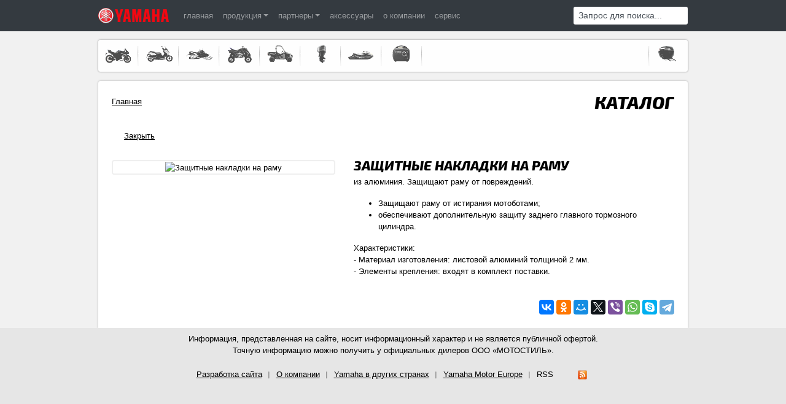

--- FILE ---
content_type: text/html; charset=UTF-8
request_url: https://yamaha-belarus.by/aksessuaryi-produktyi/227.html
body_size: 3626
content:
<!doctype html>
<html lang="ru" class="cufon-active cufon-ready">
	<head>
		<meta charset="utf-8">
		<meta name="viewport" content="width=device-width, initial-scale=1, shrink-to-fit=no">
		<meta name="description" content="Защитные накладки на раму - Yamaha">
		<meta name="keywords" content="">
		<meta name="yandex-verification" content="5434d925eab9e475">
		<title>Защитные накладки на раму - Yamaha</title>
		<base href="/">
		<link rel="shortcut icon" href="/favicon.ico">
		<link type="text/css" rel="stylesheet" href="/css/print.css" media="print">
		<link rel="alternate" type="application/rss+xml" title="Yamaha Новости" href="rss.html">

		<link type="text/css" rel="stylesheet" href="/css/bootstrap.min.css" media="screen">
		<link type="text/css" rel="stylesheet" href="/css/owl.carousel.min.css" media="screen">
		<link type="text/css" rel="stylesheet" href="/css/screen.css" media="screen">
		<link href="https://fonts.googleapis.com/css?family=Exo+2:800i&subset=cyrillic" rel="stylesheet">
		<link type="text/css" rel="stylesheet" href="/css/accesories.css" media="screen">
	</head>
	<body>
		<!-- Yandex.Metrika counter -->
<script>
(function (d, w, c) {
    (w[c] = w[c] || []).push(function() {
        try {
            w.yaCounter20094661 = new Ya.Metrika({id:20094661,
                    clickmap:true,
                    trackLinks:true,
                    accurateTrackBounce:true});
        } catch(e) { }
    });

    var n = d.getElementsByTagName("script")[0],
        s = d.createElement("script"),
        f = function () { n.parentNode.insertBefore(s, n); };
    s.type = "text/javascript";
    s.async = true;
    s.src = (d.location.protocol == "https:" ? "https:" : "http:") + "//mc.yandex.ru/metrika/watch.js";

    if (w.opera == "[object Opera]") {
        d.addEventListener("DOMContentLoaded", f, false);
    } else { f(); }
})(document, window, "yandex_metrika_callbacks");
</script>
<noscript><div><img src="//mc.yandex.ru/watch/20094661" style="position:absolute; left:-9999px;" alt="Yandex.Metrika"></div></noscript>
<!-- /Yandex.Metrika counter -->
		<div id="pnlWrapper" class="" style="background:#f1f1f1 url('') 50% 0 no-repeat;">
			<nav class="navbar navbar-expand-lg navbar-dark bg-dark fixed-top">
				<div class="container">

					<a class="navbar-brand" href="/"><img src="/img/logo.png" width="115" alt="Yamaha logo - главная"></a>

					<button class="navbar-toggler" type="button" data-toggle="collapse" data-target="#navbarsMenu" aria-controls="navbarsMenu" aria-expanded="false" aria-label="">
						<span class="navbar-toggler-icon"></span>
					</button>

					<div class="collapse navbar-collapse" id="navbarsMenu">
						<ul class="navbar-nav mr-auto">
							<li class="nav-item">
								<a class="nav-link" href="/">главная</a>
							</li>
							<li class="nav-item dropdown">
								<a class="nav-link dropdown-toggle" href="produkcziya.html" data-toggle="dropdown" aria-haspopup="true" aria-expanded="false">продукция</a>
								<div class="dropdown-menu">
									<a class="dropdown-item " href="/produkcziya/motocziklyi.html">Мотоциклы</a>
<a class="dropdown-item " href="/produkcziya/skuteryi.html">Скутеры</a>
<a class="dropdown-item " href="/produkcziya/snegoxodyi.html">Снегоходы</a>
<a class="dropdown-item " href="/produkcziya/kvadrocziklyi.html">Квадроциклы</a>
<a class="dropdown-item " href="/produkcziya/motovezdexodyi.html">Мотовездеходы</a>
<a class="dropdown-item " href="/produkcziya/lodochnyie-motoryi.html">Лодочные моторы</a>
<a class="dropdown-item " href="/produkcziya/gidrocziklyi.html">Гидроциклы</a>
<a class="dropdown-item " href="/produkcziya/generatoryi.html">Генераторы</a>
<a class="dropdown-item last" href="/produkcziya/zapchasti.html">Запасные части</a>

								</div>
							</li>
							<li class="nav-item dropdown">
								<a class="nav-link dropdown-toggle" href="dileryi.html" data-toggle="dropdown" aria-haspopup="true" aria-expanded="false">партнеры</a>
								<div class="dropdown-menu">
									<a class="dropdown-item last" href="/dileryi/minsk.html">Минск</a>

								</div>
							</li>
							<li class="nav-item">
								<a class="nav-link" href="aksessuaryi.html">аксессуары</a>
							</li>
							<li class="nav-itemr">
								<a class="nav-link" href="o-kompanii.html">о компании</a>
							</li>
							<li class="nav-itemr">
								<a class="nav-link" href="servis.html">сервис</a>
							</li>
						</ul>
						
<form id="ajaxSearch_form" action="sluzhebnyie-straniczyi/rezultatyi-poiska.html" method="post" class="form-inline">
	
	<input type="hidden" name="advsearch" value="oneword">
	<input id="ajaxSearch_input" class="form-control form-control-sm" type="text" name="search" value="Запрос для поиска..."  onfocus="this.value=(this.value=='Запрос для поиска...')? '' : this.value ;">
	<input id="ajaxSearch_submit" type="submit" value="" class="d-none">
</form>



					</div>
				</div>
			</nav>	

			<div class="container">
				<div id="header">
					<!-- Products navigation -->
<div id="productsnav" class="activenav d-none d-md-block">
	<ul id="products1">
		
		
		<li class="first">
			<a title="Мотоциклы" href="produkcziya/motocziklyi.html">
				<img alt="Мотоциклы" src="/img/motorcycles.png"></a>
		</li>
		

		
		<li>
			<a title="Скутеры" href="produkcziya/skuteryi.html">
				<img alt="Скутеры" src="/img/scooters.png"></a>
		</li>
		

		
		<li>
			<a title="Снегоходы" href="produkcziya/snegoxodyi.html">
				<img alt="Снегоходы" src="/img/snowmobiles.png"></a>
		</li>
		

		
		<li>
			<a title="Квадроциклы" href="produkcziya/kvadrocziklyi.html">
				<img alt="Квадроциклы" src="/img/atv.png"></a>
		</li>
		

		
		<li>
			<a title="Мотовездеходы" href="produkcziya/motovezdexodyi.html">
				<img alt="Мотовездеходы" src="/img/side-by-side.png"></a>
		</li>
		

		
		<li>
			<a title="Лодочные моторы" href="produkcziya/lodochnyie-motoryi.html">
				<img alt="Лодочные моторы" src="/img/marine-engines.png"></a>
		</li>
		

		
		<li>
			<a title="Гидроциклы" href="produkcziya/gidrocziklyi.html">
				<img alt="Гидроциклы" src="/img/waverunners.png"></a>
		</li>
		

		
		<li>
			<a title="Генераторы" href="produkcziya/generatoryi.html">
				<img alt="Генераторы" src="/img/generators.png"></a>
		</li>
		

	</ul>
	<ul id="products2">
		
		<li class="last">
			<a title="Аксессуары" href="aksessuaryi.html">
				<img alt="Аксессуары" src="/img/accessories.png"></a>
		</li>
		
	</ul>
	<div class="clearfix"></div>
</div>
<!-- // Products navigation -->
				</div>
<!-- Content -->
<div id="content">
	<div class="contentwrap">
		<div class="contentinnerwrap">
			<div class="topcontent">
				<!-- Breadcrumbs -->
<ul class="B_crumbBox"><li><span class="B_lastCrumb"><span class="B_firstCrumb"><a class="B_homeCrumb" href="/" title="Главная">Главная</a></span></span></li></ul>
<!--// Breadcrumbs -->
				<p class="h1">Каталог</p>
			</div>
			<div class="innercontent">
				<!-- Main content -->
				<div class="maincontent">
					<!-- Overview container. -->
					<div id="acc_details">
						<!-- Header. -->
						<a id="details_close_button_txt" class="details_title_button" href="">
							<span>Закрыть</span>
						</a>

						<!-- Body. -->
						<div id="details_body" class="row">

							<div class="col-md-6 col-lg-5">
								<div id="details_images" class="text-center">
									<img alt="Защитные накладки на раму" src="assets/cache/images/product/accessories/motocziklyi/YZ250F/2009_ACC_BLT_17D_W0740-0000_001a_HR-400x400-123.jpg">
								</div>
							</div>

							<div id="details_text" class="col-md-6 col-lg-7">
								<h1>Защитные накладки на раму</h1>
								<div id="details_description"><p><span>из алюминия. Защищают раму от повреждений.&nbsp;</span></p>
<ul>
<li>Защищают раму от истирания мотоботами;</li>
<li>обеспечивают дополнительную защиту заднего главного тормозного цилиндра.</li>
</ul>
<p><span>Характеристики:&nbsp;</span><br /><span>- Материал изготовления: листовой алюминий толщиной 2 мм.&nbsp;</span><br /><span>- Элементы крепления: входят в комплект поставки.&nbsp;</span></p></div>
							</div>

							<div id="details_partcodes" class="col-12">
								<div id="details_variations" class="row">
									
								</div>
							</div>
						</div>

					</div>
					<!--// Main content -->
				</div>
			</div>
			<div class="icons">

<script src="//yastatic.net/es5-shims/0.0.2/es5-shims.min.js"></script>
<script src="//yastatic.net/share2/share.js"></script>
<div class="ya-share2" data-services="vkontakte,facebook,odnoklassniki,moimir,gplus,twitter,viber,whatsapp,skype,telegram"></div>

</div>
		</div>
	</div>
</div>
<!--// Content -->
</div>
<!-- Footer -->
<footer id="footer" class="text-center d-none d-lg-block">
	<div id="innerfooter" class="container">
		<p>
			Информация, представленная на сайте, носит информационный характер и не является публичной офертой.<br>
			Точную информацию можно получить у официальных дилеров ООО «МОТОСТИЛЬ».
		</p>
		<ul id="footernav">
			<li><a href="https://wwww.cursor.by/" title="[Студия дизайна Cursor.by]">Разработка сайта</a></li>
			<li><a href="o-kompanii.html" title="[О компании]">О компании</a></li>
			<li><a href="https://www.yamaha-motor.eu/?pageId=373508&referrer_pubId=114&referrer_visualId=&referrer_qs=&remDefaultSite=1" target="_blank" title="[Yamaha в других странах]">Yamaha в других странах</a></li>
			<li><a href="https://www.yamaha-motor.eu/eu/index.aspx" target="_blank" title="[Yamaha Motor Europe]">Yamaha Motor Europe</a></li>
			<li class="last"><a href="rss.html" title="[RSS]" class="rss">RSS</a></li>
		</ul>
	</div>
</footer>
<!-- // Footer -->
</div>
<!--// Wrapper -->

<script src="/js/jquery-3.3.1.min.js"></script>
<script src="/js/jquery-migrate-1.4.1.min.js"></script>
<script src="/js/popper.min.js"></script>
<script src="/js/bootstrap.min.js"></script>
<script src="/js/jquery.mask.js"></script>
<script src="/js/jquery.validate.min.js"></script>
<script src="/js/jquery.tools.min.js"></script>
<script src="/js/jquery.plugins.js"></script>
<script src="/js/functions.js"></script>
<script src="/js/owl.carousel.min.js"></script>
<script src="/js/jquery-cookie.js"></script>

</body>
</html>

--- FILE ---
content_type: text/css
request_url: https://yamaha-belarus.by/css/accesories.css
body_size: 1597
content:
#acc_container div.selections {background:#eee;margin-bottom:20px;border-radius:4px;padding:10px 10px 0}
#acc_container div.selections > .row {margin:0 -5px}
#acc_container div.selections div.list {padding:0 5px}
#acc_container div.selections div.list .sectionHeading {font-size:1.1em;font-weight:bold;margin-bottom:10px}
#acc_container div.selections div.list .sectionHeading1 {background:url("../img/list-item-left.png") 0 20px no-repeat;color:#bebebe;padding-left:10px}

#acc_container div.selections div.list .items {height:138px;background:#fff;border-radius:4px;padding:5px;margin-bottom:10px}
#acc_container div.selections div.list .inneritems {height:128px;overflow-y:auto;overflow-x:hidden}
#acc_container div.selections a {cursor:pointer;overflow:hidden;display:block;padding:0 5px 1px 10px;text-decoration:none;border-radius:3px;margin-bottom:1px}
#acc_container div.selections a:hover,
#acc_container div.selections a.on {background:#b8e3ff;color:#000;border-radius:3px}

/* 575 и меньше */
@media screen and (max-width:575px) {
	#acc_container div.selections div.list .items {height:auto}
	#acc_container div.selections div.list .inneritems {height:auto}
}

.acc_search_results .yearSelector {margin-bottom:15px}
.acc_search_results .yearSelector .yearLabel {margin-right:10px}

.totalProducts {margin-bottom:20px}

.acc_search_results #overview_view_wishlist {background:url("../img/button4.png") 0 0 no-repeat;border:none;cursor:pointer;color:#cc0000;display:inline-block;float:right;font:bold 1em Helvetica, Arial;margin:0;padding:5px 0 5px 0;text-align:center;text-decoration:none;width:130px}
.acc_search_results #overview_help_wishlist {background:url("../img/info-button.png") 0 0 no-repeat;border:none;cursor:pointer;color:#fff;display:inline-block;float:right;font-size:0em;line-height:0em;height:14px;margin:0 13px 0 0px;padding:0;text-align:center;text-decoration:none;text-indent:-999px;width:14px}

#acc_search_accessories .accessory {padding-bottom:20px}

#acc_search_accessories .accessory .img {display:block;padding:10px;border-radius:4px;box-shadow:0 0 3px #888}

.productiframe #acc_search_accessories .accessory img {margin:10px 0 0 10px}
#acc_search_accessories .accessory .addWishList {display:inline-block;margin:2px 0 0 0;text-decoration:none}
#acc_search_accessories .accessory .button {background:none;margin:0 2px 0 0;padding:0;text-decoration:none}
#acc_search_accessories .accessory img.button {top:1px;position:relative}
#acc_search_accessories .accessory .wishlist {color:#9f9f9f;cursor:pointer;font:normal 0.9em Verdana;margin:12px 0 2px 0;text-decoration:underline}
#acc_search_accessories .accessory .remove {color:#cc0000}
#acc_search_accessories .accessory .label {color:#000;display:block;font-size:12px;line-height:14px;margin:9px 0 0 0;text-decoration:none}
#acc_search_accessories .accessory img.local {margin:0;padding:0;z-index:100}

/* Details:Details DIV. */
#content {position:static}
#acc_details {margin-top:0;position:relative;overflow:visible}
.productpage #acc_details {padding-top:10px}
#acc_details h1 {font-size:1.7em;margin-bottom:5px}
#acc_details h2 {font-size:1.3em;margin-bottom:5px}

#details_back_button_txt{bottom:0.5em;position:relative}
#details_close_button_txt {padding:2px 20px;background:url("http://cdn.yamaha-motor.eu/static/img/closelabel.png") no-repeat 0 0;text-decoration:underline}
#details_close_button_txt span {position:relative;top:0}

#details_body {margin-top:30px}
.productpage #details_body{min-height:0}
#details_body div{position:relative;top:0}
#details_body #details_title {}
#details_body #details_text {position:relative}

#details_body #details_images, 
#details_body #prod_details_images{margin-bottom:20px;border-radius:4px;border:2px solid #EFEFEF}
.productpage #details_body #prod_details_images {z-index:99999}

#details_body #details_partcodes{}
.productpage #details_body #details_partcodes{}
#details_body #details_clearance{}

#details_variations_header {}
#details_partcodes #details_variations {position:relative}
.productpage #details_partcodes #details_variations{}
#details_partcodes #details_variations .descrblock{padding-top:20px}
#details_partcodes #details_variations .description {padding-left:10px;background:url("../img/list-item.png") 0 5px no-repeat;font-weight:bold}
#details_partcodes #details_variations .addWishList {display:inline-block;text-decoration:none;white-space:nowrap}
#details_partcodes #details_variations img {background:none;margin:0 2px 0 0;padding:0;position:relative;top:1px;text-decoration:none}
#details_partcodes #details_variations .wishlist span {display:inline-block;color:#9f9f9f;cursor:pointer;font:normal 0.9em Verdana;text-decoration:underline}

#content.productiframe {padding:0 0 0 0}

.productiframe #acc_bottom {padding-top:20px}
.productiframe #acc_search_accessories .accessory {padding:0 4px 30px 0}
.productiframe .acc_search_results table {margin-bottom:5px}
.productiframe .acc_search_results table td.info {}
.productiframe #overview_help_wishlist {margin-right:-5px}

.lnk_print, .lnk_save, .lnk_clear {color:#bfbfbf;display:inline-block;height:20px;padding-left:20px}
.lnk_print {background:url("../img/print.png") 0 0 no-repeat}
.lnk_save {background:url("../img/save.png") 0 0 no-repeat}
.lnk_clear {background:url("../img/clear.png") 0 0 no-repeat}
.smallgrey {background:url("../img/remove-button.png") 0 50% no-repeat;display:inline-block;padding-left:15px}
.emailform a.but_blue {background:url("../img/button2.png") 0 0 no-repeat;border:none;cursor:pointer;color:#cc0000;display:inline-block;float:left;font:bold 1em Helvetica, Arial;margin:0 0 10px 0;padding:3px 0 6px 0;text-align:center;text-decoration:none}

#acc_details .accfooter {position:relative}
#acc_details .accfooter table td {}

--- FILE ---
content_type: text/css
request_url: https://yamaha-belarus.by/css/print.css
body_size: 4508
content:
html, body{height:100%;margin:0;padding:0;}
body{background:#fff;border-style:none;color:#000;font:70% Verdana, Arial, Helvetica;line-height:1.6em;}
fieldset{border:0;margin:0;padding:0;}
form{margin:0;padding:0;}
legend{display:none;}
h1, h2, h3, h4, h5, h6{margin:0;padding:0;}
img{border:0;margin:0;padding:0;}
p{clear:both;font-family:Verdana;line-height:1.8em;margin:0;padding:0 0 20px 0;}
.columns p{clear:none;}
ol, ul, li{margin:0;padding:0;text-indent:0;}
input, select, textarea{font-family:Arial;}
a{color:#000;cursor:text;text-decoration:none;}
h1{font:italic bold 2em Verdana;margin:-40px 0 15px 0;text-align:right;text-transform:none;width:100%;}
h2.heading1{font:italic bold 1.8em Verdana;margin:15px 0 5px 0;text-transform:none;}
.home h2{clear:both;font:italic normal 1.6em Verdana;margin-bottom:10px;text-transform:none;}
h3, h2.heading3{font:bold 1.2em Arial;margin-bottom:5px;}
h3.heading5{font:bold 1em Verdana;}
h4{font:bold 1.1em Arial;}
.clear{clear:both;font-size:0em;height:0px;line-height:0px;margin:0;padding:0;}
.hidden{display:none;}
.print{display:block;}
.wrapper{margin:0;padding:0;position:relative;width:640px;}
#innerwrapper{margin:0 auto;}
ul.accesnav{position:absolute;left:-1000em;}
#header{}
.logo{display:inline-block;height:23px;margin:20px 0 20px 0;width:106px;}
.logo a{text-decoration:none;}
#searcharea{display:none;}
#mainnav{display:none;}
.subnav{display:none;}
#dealersearch{display:none;}
#productsnav{display:none;}
#content{clear:both;margin:0 auto;}
#languagenav{}
.flashcontent object, .flashcontent embed{display:none;}
.flashcontent1{display:none;}
#visuallink{display:none;}
.topcontent{}
.breadcrumbs{display:none;}
#localnav{display:none;}
#galnav{display:none;}
a.rss, a.rss:hover{display:none;}
.go{display:none;}
.star{display:none;}
a.totop{display:none;}
a.selector, a.selector:hover{display:none;}
a.seemore{display:none;}
.backtoselection a{display:none;}
.readmore{display:none;}
.back1{display:none;}
.back2{display:none;}
a.submit{display:none;}
a.extern{display:none;}
ul{padding:0 0 10px 15px;margin:0;}
ul ul{padding:2px 0 2px 15px;}
ol{padding:0 0 20px 35px;}
dl{margin:0 0 5px 0;padding:0;}
dt{font-weight:bold;margin:0;padding:5px 0 0 80px;}
dd{margin:0;padding:0 0 10px 80px;}
ul.links{clear:both;margin:0 0 15px 0;padding:0 0 0 20px;}
ul.links li{margin:0;padding:5px 0;}
ul.newslinks{clear:both;margin:0 0 10px 0;padding:0;}
ul.newslinks li{margin:0;padding:5px 0;}
ul.stepslist{clear:both;margin:0 0 10px 0;padding:0;}
ul.stepslist li{margin:0;padding:5px 0;}
dl.details{clear:both;margin:0 0 25px 0;padding:0;}
dl.details dt{list-style:none;margin:0;padding:5px 0 5px 15px;text-align:left;}
dl.details dd{margin:0;padding:5px 0 5px 15px;}
dl.details dd{display:block;margin-left:15px;padding-left:10px;text-decoration:none;}
ul.details{margin:0;padding:0;}
ul.details li{list-style:none;margin-left:0;padding-left:10px;text-decoration:none;}
ul.newsitems{clear:both;margin:0 0 10px 0;padding:0;}
ul.newsitems li{margin:0;padding:5px 0;}
ul.quicklinks, .rightbar ul.quicklinks{display:none;}
.table td, .table th{padding-right:5px;vertical-align:top;}
.divtable1{background:url("../img/table1-bottom.png") 0 100% no-repeat;clear:both;overflow:hidden;padding-bottom:2px;margin-bottom:25px;}
table.table1{background:url("../img/table1-top.png") 0 0 no-repeat;overflow:hidden;padding:0 2px;width:584px;}
.table1 thead th, .table1 thead td{background:url("../img/thead-border.png") 0 100% repeat-x;color:#606060;font:bold 1.2em Helvetica;padding-left:10px;text-align:left;}
.table1 caption{background:none;border:none;color:#606060;font:bold 1.2em Helvetica;padding:0 10px 5px 0;text-align:left;}
.table1 tr:hover{background:#f5f5f5;}
.table1 thead tr:hover{background:none;}
.table1 td, .table1 th{font-family:Verdana;padding:2px 10px 2px 10px;text-align:left;vertical-align:top;font-size:10px}
.table1 tbody th{border-bottom:1px dotted #d6d6d6;border-right:1px solid #e4e4e4;padding:2px 10px 2px 10px;width:176px;white-space:normal;}
.table1 td{border-bottom:1px dotted #d6d6d6;border-right:1px solid #e4e4e4;}
.table1 tbody .lastrow th, .table1 .lastrow td{border-bottom:none;}
.table1 th.thead1{font-style:italic;font-weight:normal;font-size:12px}
.table1 a{text-decoration:none;}
.table1 td a{color:#c00;}
.divtable2{background:url("../img/table2-bottom.png") 0 100% no-repeat;clear:both;margin-bottom:25px;}
.divtablebttm2{background:url("../img/table2-top.png") 0 -35px no-repeat;margin-bottom:20px;}
table.table2{margin-left:5px;width:580px;}
.table2 thead th, .table2 thead td{font:bold 1.2em Helvetica;white-space:normal;}
.table2 td, .table2 th{font-family:Verdana;padding:10px;text-align:left;vertical-align:top;}
.table2 tbody th{border-bottom:1px solid #d6d6d6;width:200px;}
.table2 td{border-bottom:1px solid #d6d6d6;}
.table2 .odd td{background:#f8f8f8;border-bottom:1px solid #d6d6d6;}
table.pricetable{margin-bottom:15px;}
table.pricetable thead th{padding:15px 22px 13px 22px;}
table.pricetable tbody th{border:none;font-weight:normal;padding:5px 22px;width:64%;}
table.pricetable td{border:none;padding:5px 22px 5px 20px;text-align:left;width:auto;white-space:nowrap;}
table.pricetable td.price{padding:5px 10px 5px 10px;text-align:right;width:auto;}
table.pricetable td.or{padding:5px 0 5px 0;width:10px;}
table.pricetable thead th.pricing{padding-right:10px;text-align:right;}
table.pricetable .description{color:#9f9f9f;font:normal 0.9em Arial;padding:0 5px 8px 20px;white-space:normal;}
table.pricetable span{float:left;}
.divtable3{clear:both;padding-bottom:20px;overflow:hidden;width:915px;}
table.table3{margin-left:5px;overflow:hidden;padding:0 2px;width:auto;}
.table3 thead{overflow:hidden;}
.table3 thead td{border:none;padding:0;vertical-align:bottom;}
.table3 tbody{border-collapse:collapse;border:1px solid #e3e3e3;}
.table3 tbody tr:hover{background:#f5f5f5;}
.table3 tbody tr.thead1 th{border-right:none;font:italic 1.2em Helvetica;}
.table3 tbody tr.thead2 th{border-right:none;font:bold 1.2em Helvetica;text-align:center;}
.table3 tbody tr.thead2 th a{color:#8c8c8c;display:inline-block;font:normal 0.8em Arial;position:relative;top:-2px;}
.table3 th.thead1{font-style:italic;font-weight:normal;}
.table3 tbody th.thead3{padding-top:40px;}
.table3 tbody th{border-bottom:1px dotted #d6d6d6;border-right:1px solid #d6d6d6;}
.table3 tbody th div{width:145px;}
.table3 tbody td, .table3 tbody th, .table3 tfoot td{font-family:Verdana;padding:10px;text-align:left;vertical-align:top;}
.table3 tbody td{border-bottom:1px dotted #d6d6d6;width:auto;}
.table3 tbody td a{color:#c00;text-decoration:none;}
.table3 tfoot td a{font-weight:bold;}
.table3 .category{background:url("../img/category-top3.png") 100% 0 no-repeat;}
.table3 .category .inncategory{background:url("../img/category-top3.png") 0 0 no-repeat;}
.table3 .category .inncategory img{margin:0 15px;}
table.table3-2{width:580px;}
table.table4{width:905px;}
.table4 .category{width:auto;}
.table5 thead th h2{color:#333;font:normal 1.1em Helvetica, Arial, sans-serif;}
.table5 thead .head1 th{font-size:1.1em;}
.table5 tbody th{width:auto;}
.table5 tbody th.firstcol{width:176px;}
.table5 tbody tr:hover{color:#cc0000;cursor:pointer;}
.table5 tbody tr:hover th{color:#3e3e3e;}
.table5 td{border-right:1px solid #e4e4e4;}
.table5 td.lastcol{border-right:none;}
.table5 .sort{display:block;float:right;bottom:-6px;height:4px;position:relative;text-decoration:none;width:7px;}
.table5 .sortup{background:url("../img/sort-up.png") 0 0 no-repeat;}
.table5 .sortdown{background:url("../img/sort-down.png") 0 0 no-repeat;}
.icons{display:none;}
.columns{clear:both;position:relative}
.column{float:left;padding-right:10px;width:300px;}
.column1{float:left;padding-right:10px;width:300px;}
.column2{float:left;padding-right:10px;width:300px;}
.column3{float:left;width:300px;}
.imgcolumn{float:left;padding-right:5px;width:145px;}
.textcolumn{float:left;width:430px;}
.textcolumn1{float:left;margin-left:10px;width:160px;}
.columns img{float:left;margin-right:15px;padding-bottom:30px;}
.category{float:left;margin-right:8px;max-width:290px;}
.cols4{max-width:142px;}
.lastcategory{margin-right:0;}
.category .inncategory{clear:both;display:inline-block;float:left;padding:15px 0 0 0;text-align:center;text-decoration:none;}
.category .inncategory img{margin:0 18px 0 18px;}
.cols2 .inncategory img{margin:0 28px 0 28px;}
.category a{text-decoration:none;}
.category .caption{font:normal bold 1.1em Arial;text-align:center;}
.cols2 .caption, .cols3 .caption, .cols4 .caption{font:italic bold 1.25em Arial;}
.category .columns{width:auto;}
.category ul.links{clear:none;float:left;width:131px;}
.cols2 ul.links a{font-size:1.3em;font-weight:bold;}
.category p{padding:0 10px 0 10px;width:131px;}
.cols2 p{width:auto;}
.category ul.links a{display:inline-block;}
.category ul.links a img{display:none;}
.category ul.links a.over img{display:block;left:18px;position:absolute;top:15px;}
.category .closediv{display:none;}
.selectproducts .comparebutton{display:none;}
.selectproducts .reset{display:none;}
.selectproducts h2{clear:both;font-size:1.1em;width:100%;}
.addproducts .category .ttitem{display:none;}
.innaddproducts .formitem{display:none;}
.addproducts h2{clear:both;font-size:1.1em;width:100%;}
.detailimages, .detailimages1{border-left:1px solid #e4e4e4;clear:both;margin:10px 0 5px 0;overflow:hidden;width:100%;}
.detailimg{float:left;padding-right:15px;}
.detailimages1 .detailimg{float:left;text-align:center;width:130px;padding:0 10px 0 10px}
.detailimages1 .inndetailimg{padding:10px 0;text-align:center;}
.maincontent .detailimages1 .inndetailimg img{}
.detailimages1 .inndetailimg a img{border:none;}
.colourDisclaimer{background-color:#fff;color:#9f9f9f;font:normal 0.9em Arial;padding:5px;white-space:normal;}
.detailimg .caption{font-style:italic;padding:0 0 15px 0}
.detailimg a .caption{text-decoration:none;}
.detailimg a img{border:1px solid #cccccc;}
.detailimages2 img{border:1px solid #cc0000;margin-right:5px;}
.splitColumns{clear:both;overflow:hidden;width:100%;page-break-after:always}
.splitColumns .line{border-left:1px solid #e4e4e4;clear:both;margin-bottom:25px;overflow:hidden;}
.splitColumns .line .line{border-left:0;margin-bottom:0;}
.splitColumns .richText{float:left;padding-right:10px;overflow:hidden;width:289px;}
.splitColumns .richText.second-child{border-left:1px solid #e4e4e4;padding-right:0;}
.splitColumns h3{font-size:1.1em;margin:0;padding:5px 0 5px 15px;text-align:left;}
.richText dl.details{clear:both;font-family:Helvetica;padding:0;}
.richText dl.details dt{}
.richText dl.details dd{background:url("../img/list-item2.png") 0 10px no-repeat;display:block;font-weight:bold;list-style:none;margin:0 0 0 15px;padding:5px 0 5px 10px;text-decoration:none;}
.richText dl.details dd.details{background:none;font-weight:normal;padding:15px 0 5px 0;}
.imgdiv .imgborder{display:none}
.imgdivright{float:right;margin:5px 2px 5px 10px;}
#tabsnav{display:none;}
ul#viewnav{display:none;}
#sitemap .columns{}
#panels{}
#downloads .downloadnav{display:none;}
ul#stepsnav{display:none;}
#selectnav{display:none;}
.button{}
.banners{display:none;}
.pagesnav{display:none;}
.terms{font-size:0.9em;padding:25px 20px;}
.terms h3{font-weight:normal;margin-bottom:20px;}
.imgtext{bottom:100px;position:absolute;right:0;text-align:right;}
.imgtext h2{font:normal normal 1em Verdana;}
.imgtext ul{padding:0;}
.imgtext ul li{list-style:none;}
.imgtext h2{background:#fff;clear:both;display:inline-block;font-size:1.4em;font-style:normal;margin-bottom:2px;padding:2px 5px;}
.imgtext p{background:#fff;display:inline-block;margin:0 0 2px 0;padding:0 5px;}
.intro{clear:both;font-weight:bold;}
.left{float:left;}
.right{float:right;}
img.left{float:left;margin:5px 10px 5px 0;}
img.right{float:right;margin:5px 0 5px 10px;}
.center{text-align:center;margin-bottom:10px;width:100%;}
.topimage{clear:both;margin-bottom:30px;}
.visual{display:inline-block;margin-bottom:10px;}
.visual1{border:1px solid #e6e6e6;}
.rightbar .visual{margin-bottom:20px;}
.caption{display:block;font:italic normal 0.9em Verdana;padding-bottom:10px;}
.iframefull{border:none;height:500px;width:100%;}
.iframefull1{border:none;height:1000px;margin:-20px 0 0 -20px;width:940px;}
.backtoselection{}
.findinfo{color:#bebebe;display:inline-block;float:left;font:bold 1.1em Helvetica;}
.check{display:inline-block;height:12px;width:12px;}
.maincontent img{max-width:600px;}
.form{margin:0;padding:0;}
.form fieldset{border:0;margin:0;padding:0 0 5px 0;}
.form .formitem{clear:both;margin-bottom:5px;width:100%;}
.form .innformitem{clear:both;margin-bottom:5px;width:100%;}
.form .addproducts .formitem{clear:none;float:right;width:412px;}
.form label.front{float:left;padding-right:10px;}
.form .insearchstart{float:left;margin-right:10px;padding-left:3px;}
.form .error{padding-bottom:1px;}
.form .error .text{border:2px dotted #cc0000;}
.form .insearchend{float:left;padding-right:3px;}
.form .insearchstart1{float:left;margin-right:10px;padding-left:3px;}
.form .insearchend1{float:left;padding-top:1px;padding-right:3px;}
.form .text{border:none;float:left;font-size:1em;height:18px;padding:3px 5px 3px 5px;width:260px;}
.form .message{clear:both;margin-bottom:5px;width:100%;}
.form .message label, .form .message a{color:#c00;}
.form .message select{border:1px solid #c00;color:#c00;}
.form .message textarea{border:1px solid #c00;color:#c00;}
.form .message input.text{border:1px solid #c00;color:#c00;}
.form .message input.file{border:1px solid #c00;color:#c00;}
.form select.selecttext{font-style:italic;}
.form select .indent1{font-style:normal;}
.form select .indent2{font-style:normal;text-indent:10px;}
.form select .indent3{font-style:normal;text-indent:20px;}
.copyright{display:none;}
.rightbar{display:none;}
#footer{display:none;}
.imagegallery{}
.imagegallery #main_image img{max-width:660px;margin-bottom:10px;}
.imagegallery .scrollable .items li{float:left;list-style:none;}
.imagegallery .caption{position:absolute;left:-999px;}
.imagegallery .nav{display:none;}
.imagegallery .items{display:none;}
.home .imagegallery .items, #panels .imagegallery .items{clear:both;display:block;margin:10px 0;overflow:hidden;width:100%;}
#acc_search_accessories{width:620px;}
#acc_search_accessories .accessory{float:left;display:block;padding:0 6px 40px 0;width:95px;}
#MMsearch .columns, #MMsearch .formbottom, #route_start, #loading{display:none;}
#address_search label{font-weight:bold;color:red}
#res_head{background:#ddd;width:100%;height:15px;display:block;}
#res_head P{margin:0 0 0 10px;padding:0 0 0 3px;color:#666;font-weight:bold}
#MMmaparea{float:none;width:auto;page-break-after:always}
.mapviewer_search, .mapviewer_td{width:600px;height:330px;}
#mapviewer{display:block;margin:0;}
.mapviewer_res{width:400px;height:330px;float:right}
.innmapviewer_search{width:400px;height:330px;float:right}
.mapviewer_dealer{width:356px;height:300px;float:right}
#recordList{width:auto;height:auto;}
#dealerList{width:200px !important}
#dealerList ul.links1{display:none}
div#resultsdiv{width:200px !important;float:left}
div#resultsdiv div.jScrollPaneContainer{width:200px !important}
div#resultsdiv div#recordList{position:relative !important}
ul#dealerList{list-style:none;margin:0;padding:0}
ul#dealerList li.tdlist{list-style:none;margin:0 0 7px 0;padding:0;border-bottom:solid 1px #999}
div.jScrollPaneTrack{display:none}
div.jScrollCap{display:none}
a.jScrollArrowUp, a.jScrollArrowDown{display:none}
div#MMpage{display:none}
span.teller{display:none}
span.recordNum{display:none}
a#leftPanelToggle{display:none}
span.distance{display:block;margin:-13px 0 8px 0;}
a.recordName{font-weight:bold}
p.mmright{float:right}
.modal{display:none;}

--- FILE ---
content_type: application/javascript
request_url: https://yamaha-belarus.by/js/jquery.plugins.js
body_size: 1487
content:
$.fn.popupWindow=function(instanceSettings){return this.each(function(){$(this).click(function(){$.fn.popupWindow.defaultSettings={centerBrowser:0,centerScreen:0,height:500,left:0,location:0,menubar:0,resizable:0,scrollbars:0,status:0,width:500,windowName:null,windowURL:null,top:0,toolbar:0};settings=$.extend({},$.fn.popupWindow.defaultSettings,instanceSettings||{});var windowFeatures='height='+settings.height+',width='+settings.width+',toolbar='+settings.toolbar+',scrollbars='+settings.scrollbars+',status='+settings.status+',resizable='+settings.resizable+',location='+settings.location+',menuBar='+settings.menubar;settings.windowName=this.name||settings.windowName;settings.windowURL=this.href||settings.windowURL;var centeredY,centeredX,popup;if(settings.centerBrowser){if($.browser.msie){centeredY=(window.screenTop-120)+((((document.documentElement.clientHeight+120)/2)-(settings.height/2)));centeredX=window.screenLeft+((((document.body.offsetWidth+20)/2)-(settings.width/2)));}else{centeredY=window.screenY+(((window.outerHeight/2)-(settings.height/2)));centeredX=window.screenX+(((window.outerWidth/2)-(settings.width/2)));}popup=window.open(settings.windowURL,settings.windowName,windowFeatures+',left='+centeredX+',top='+centeredY);}else if(settings.centerScreen){centeredY=(screen.height-settings.height)/2;centeredX=(screen.width-settings.width)/2;popup=window.open(settings.windowURL,settings.windowName,windowFeatures+',left='+centeredX+',top='+centeredY);}else{popup=window.open(settings.windowURL,settings.windowName,windowFeatures+',left='+settings.left+',top='+settings.top);}popup.focus();return false;});});};(function($){$.fn.hoverIntent=function(f,g){var cfg={sensitivity:7,interval:100,timeout:0};cfg=$.extend(cfg,g?{over:f,out:g}:f);var cX,cY,pX,pY;var track=function(ev){cX=ev.pageX;cY=ev.pageY;};var compare=function(ev,ob){ob.hoverIntent_t=clearTimeout(ob.hoverIntent_t);if((Math.abs(pX-cX)+Math.abs(pY-cY))<cfg.sensitivity){$(ob).unbind("mousemove",track);ob.hoverIntent_s=1;return cfg.over.apply(ob,[ev]);}else{pX=cX;pY=cY;ob.hoverIntent_t=setTimeout(function(){compare(ev,ob);},cfg.interval);}};var delay=function(ev,ob){ob.hoverIntent_t=clearTimeout(ob.hoverIntent_t);ob.hoverIntent_s=0;return cfg.out.apply(ob,[ev]);};var handleHover=function(e){var p=(e.type=="mouseover"?e.fromElement:e.toElement)||e.relatedTarget;while(p&&p!=this){try{p=p.parentNode;}catch(e){p=this;}}if(p==this){return false;}var ev=jQuery.extend({},e);var ob=this;if(ob.hoverIntent_t){ob.hoverIntent_t=clearTimeout(ob.hoverIntent_t);}if(e.type=="mouseover"){pX=ev.pageX;pY=ev.pageY;$(ob).bind("mousemove",track);if(ob.hoverIntent_s!=1){ob.hoverIntent_t=setTimeout(function(){compare(ev,ob);},cfg.interval);}}else{$(ob).unbind("mousemove",track);if(ob.hoverIntent_s==1){ob.hoverIntent_t=setTimeout(function(){delay(ev,ob);},cfg.timeout);}}};return this.mouseover(handleHover).mouseout(handleHover);};})(jQuery);(function($){$.fn.bubbleup=function(options){var opts=$.extend({},$.fn.bubbleup.defaults,options);var tip=null;return this.each(function(){var $tooltip=opts.tooltips;$(this).mouseover(function(){if($tooltip){tip=$('<div class="productsnavlabel"><div>'+$(this).attr('alt')+'</div></div>');tip.css({position:'absolute',zIndex:100000});tip.remove().css({top:0,left:0,visibility:'hidden',display:'block'}).appendTo(document.body);var position=$.extend({},$(this).offset(),{width:this.offsetWidth,height:this.offsetHeight});var tipWidth=tip[0].offsetWidth+4,tipHeight=tip[0].offsetHeight;tip.stop().css({top:position.top+$(this).height()+10,left:position.left+position.width/2-tipWidth/2,visibility:'visible'});tip.animate({top:"+=20"},'fast');}$(this).stop();var extension=$(this).attr("src").substr($(this).attr("src").length-3,3)
var src=$(this).attr("src").substring(0,$(this).attr("src").length-4)+"-mo."+extension;$(this).attr("src",src);$(this).css({'z-index':100,'top':5,'left':10,'width':50}).animate({left:"-=15",top:"-=17",width:75},'fast');}).mouseout(function(){if($tooltip){tip.remove();}$(this).stop();$(this).animate({left:10,top:5,width:50},'fast',function(){$(this).css({'z-index':0});});var src=$(this).attr("src").replace("-mo.",".");$(this).attr("src",src);});});};$.fn.bubbleup.defaults={tooltips:false}})(jQuery);